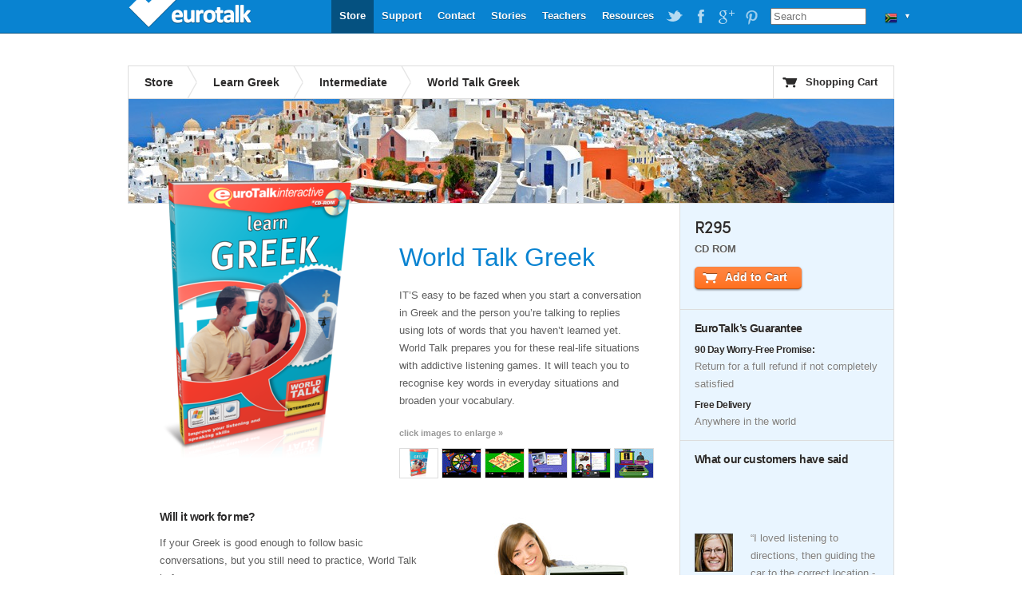

--- FILE ---
content_type: text/html; charset=UTF-8
request_url: https://www.eurotalk.com/za/store/learn/greek/worldtalk/cd
body_size: 5395
content:
<!DOCTYPE html>
<html lang="en" dir="ltr">
	<head>
		<meta charset="utf-8" />
		<title>World Talk Greek - Intermediate Language Games | EuroTalk</title>
		<meta name="description" content="Learn to speak intermediate Greek with fun, interactive listening activities on a PC or Mac. Dialect - Modern Greek." />
		<link rel="stylesheet" href="/css/global.css" type="text/css" media="screen" />
				<script src="//ajax.googleapis.com/ajax/libs/jquery/1.4.2/jquery.min.js"></script>
		<script src="/js/jquery.tools.min.js"></script>
		<script src="/js/jquery.galleriffic.min.js"></script>
		<script src="/js/jquery.scrollTo-min.js"></script>
		<script src="/js/global.js"></script>
		<!--[if IE 6]><script src="/js/DD_belatedPNG_0.0.8a-min.js"></script><script>DD_belatedPNG.fix('.trans, a.advance-link img');</script><![endif]-->
	</head>
	<body>
		<div id="wrapper" itemscope itemtype="http://data-vocabulary.org/Product">
			

<div id="header">
      <a id="logo" class="trans"  style='width: 160px;' href="https://eurotalk.com/za">EuroTalk</a>    
    
    <ul id="nav">
    	<li>
    		<ul id="lc">
    			<li id="lc_current">
    					<p class="trans" style="background-position: 12px -702px">&#9660;</p><ul><li><a class="trans" style="background-position: 8px -9px" href="/en/store/learn/greek/worldtalk/cd">UK - English</a></li>
<li><a class="trans" style="background-position: 8px -59px" href="/us/store/learn/greek/worldtalk/cd">US - English</a></li>
<li><a class="trans" style="background-position: 8px -209px" href="/sa/store/learn/greek/worldtalk/cd">América - Español</a></li>
<li><a class="trans" style="background-position: 8px -259px" href="/nl-be/store/learn/greek/worldtalk/cd">België - NL</a></li>
<li><a class="trans" style="background-position: 8px -259px" href="/fr-be/store/learn/greek/worldtalk/cd">Belgique - Français</a></li>
<li><a class="trans" style="background-position: 8px -159px" href="/de/store/learn/greek/worldtalk/cd">Deutschland - Deutsch</a></li>
<li><a class="trans" style="background-position: 8px -109px" href="/es/store/learn/greek/worldtalk/cd">España - Español</a></li>
<li><a class="trans" style="background-position: 8px -309px" href="/fr/store/learn/greek/worldtalk/cd">France - Français</a></li>
<li><a class="trans" style="background-position: 8px -459px" href="/it/store/learn/greek/worldtalk/cd">Italia - Italiano</a></li>
<li><a class="trans" style="background-position: 8px -359px" href="/nl/store/learn/greek/worldtalk/cd">Nederland - Nederlands</a></li>
<li><a class="trans" style="background-position: 8px -609px" href="/nz/store/learn/greek/worldtalk/cd">New Zealand - English</a></li>
<li><a class="trans" style="background-position: 8px -559px" href="/pt-br/store/learn/greek/worldtalk/cd">Português - Brazil</a></li>
<li><a class="trans" style="background-position: 8px -509px" href="/pt/store/learn/greek/worldtalk/cd">Português - Portugal</a></li>
<li><a class="trans" style="background-position: 8px -759px" href="/fi/store/learn/greek/worldtalk/cd">Suomi - suomi</a></li>
<li><a class="trans" style="background-position: 8px -709px" href="/za/store/learn/greek/worldtalk/cd">South Africa - English</a></li>
<li><a class="trans" style="background-position: 8px -809px" href="/de-ch/store/learn/greek/worldtalk/cd">die Schweiz - Deutsch</a></li>
<li><a class="trans" style="background-position: 8px -809px" href="/fr-ch/store/learn/greek/worldtalk/cd">Suisse - Français</a></li>
<li><a class="trans" style="background-position: 8px -659px" href="/sv/store/learn/greek/worldtalk/cd">Sverige - svenska</a></li>
<li><a class="trans" style="background-position: 8px -409px" href="/ae/store/learn/greek/worldtalk/cd">UAE - English</a></li>
</ul>    			</li>
    		</ul>
    	</li>
    	
    	
    	<li id="search"><form action="https://eurotalk.com/za/search"><input name="q" type="search" placeholder="Search" /></form></li>
			<li><a target="_blank" class="social pinterest trans" href="http://gb.pinterest.com/eurotalk/">EuroTalk on Pinterest</a></li>
			<li><a target="_blank" class="social googleplus trans" href="https://plus.google.com/103613566630091886514">EuroTalk on Google Plus</a></li>
			
			<li><a target="_blank" class="social facebook trans" href="http://facebook.com/utalk">EuroTalk on Facebook</a></li>
			<li><a target="_blank" class="social twitter trans" href="http://twitter.com/#!/utalk">EuroTalk on Twitter</a></li>
		        <li><a href="https://eurotalk.com/za/resources">Resources</a></li>
<li><a href="https://eurotalk.com/za/teachers">Teachers</a></li>
<li><a href="https://eurotalk.com/za/about">Stories</a></li>
<li><a href="https://eurotalk.com/za/contact">Contact</a></li>
<li><a href="https://eurotalk.com/za/support">Support</a></li>
<li><a class="current" href="https://eurotalk.com/za/store">Store</a></li>
    </ul>
</div>			<div id="content">
								<div id="subHeader">
										
					

						<ul>

							<li><a href="/za/store" >Store</a></li>
														<li><a href="/za/store/learn/greek" > 
							Learn Greek							</a></li>
							<li><a href="/za/store/learn/greek/list/intermediate" >Intermediate</a></li>
														<li class="current">World Talk Greek</li>
						</ul>
	
										
					<a id="cart" href="https://eurotalk.com/za/store/cart" class="trans">Shopping Cart</a>
						
			
							</div>
				
			

						<img src="/img/panoramas/015.jpg" class="panorama" width="960" height="130" alt="Learn Greek"/>
				
			
				<div id="description" itemprop="description">
										<div id="gallery">
						<div id="slideshow">
													</div>
						<div id="caption"></div>
					</div>
				    <span itemprop='availability' content='in_stock'></span><h2><span itemprop='name'>World Talk Greek</span></h2><p>IT’S easy to be fazed when you start a conversation in Greek and the person you’re talking to replies using lots of words that you haven’t learned yet. World Talk prepares you for these real-life situations with addictive listening games. It will teach you to recognise key words in everyday situations and broaden your vocabulary.</p>
				    <div id="thumbs">
				    	<p class="enlarge">click images to enlarge &raquo;</p>
				    	<ul class="thumbs">
				    		<li><a id="boxThumb" class="thumb" href="/img/sites/en/bx/AMW/CD/015_me.png"><img class="trans" src="/img/sites/en/bx/AMW/CD/015_lo.png" alt="World Talk Greek" /></a></li>
				    		<li>
<a class='thumb' href='/img/ss/AMW/cd/ss1_hi.png'><img itemprop='image' class='trans' src='/img/ss/AMW/cd/ss1_lo.jpg' alt='This is the main menu. Pick an activity - there are plenty to choose from.'/></a>
<div class='caption'><p>This is the main menu. Pick an activity - there are plenty to choose from.</p></div>
</li><li>
<a class='thumb' href='/img/ss/AMW/cd/ss2_hi.png'><img itemprop='image' class='trans' src='/img/ss/AMW/cd/ss2_lo.jpg' alt='Never be lost again! Practice listening for directions on a computer.'/></a>
<div class='caption'><p>Never be lost again! Practice listening for directions on a computer.</p></div>
</li><li>
<a class='thumb' href='/img/ss/AMW/cd/ss3_hi.png'><img itemprop='image' class='trans' src='/img/ss/AMW/cd/ss3_lo.jpg' alt='What&#039;s the right response? Learn to use words in context.'/></a>
<div class='caption'><p>What&#039;s the right response? Learn to use words in context.</p></div>
</li><li>
<a class='thumb' href='/img/ss/AMW/cd/ss4_hi.png'><img itemprop='image' class='trans' src='/img/ss/AMW/cd/ss4_lo.jpg' alt='It&#039;s over to you. Record your part of the dialogue!'/></a>
<div class='caption'><p>It&#039;s over to you. Record your part of the dialogue!</p></div>
</li><li>
<a class='thumb' href='/img/ss/AMW/cd/ss5_hi.png'><img itemprop='image' class='trans' src='/img/ss/AMW/cd/ss5_lo.jpg' alt='And now for the quiz! Take on a virtual opponent who gets better as you do.'/></a>
<div class='caption'><p>And now for the quiz! Take on a virtual opponent who gets better as you do.</p></div>
</li>				    	</ul>
				    </div>
				    <h3>Will it work for me?</h3><img class='fright' src='/img/ss/AMW/cd/girl.jpg' alt='user' />

<p>If your Greek is good enough to follow basic conversations, but you still need to practice, World Talk is for you.</p>

<p>Everything you’ll hear in the program is in Greek, but you don’t need to know every word before you start. Listen for key words that you already know, then pick up new words in the same way you would when talking to a native speaker.</p>
<h3>What will I learn?</h3>

<p>To keep on listening. When a word comes up that we don’t recognise, we often stop listening because we’re focusing on that one word and nothing else. This program lets you grasp the gist of what someone’s saying without getting hung up on the words you don’t understand.</p>

<p>You will develop your practical knowledge of Greek. There are 10 different games covering numbers, conversations, descriptions, sentence building, directions and dictation practice. These activities cover a wide range of subjects and give you important practical skills that you can use immediately.</p>
<div id="helpLanguages" class="noShow"><h3>World Talk help languages</h3><ul>
<li>Afrikaans</li>
<li>Albanian</li>
<li>Amharic</li>
<li>Arabic (Egyptian)</li>
<li>Assamese</li>
<li>Basque</li>
<li>Bengali</li>
<li>Bulgarian</li>
<li>Catalan</li>
<li>Chinese (Mandarin)</li>
<li>Croatian</li>
<li>Czech</li>
<li>Danish</li>
<li>Dutch</li>
<li>English </li>
<li>English (American)</li>
<li>Estonian</li>
<li>Finnish</li>
</ul>
<ul><li>French</li>
<li>German</li>
<li>Greek</li>
<li>Gujarati</li>
<li>Hebrew</li>
<li>Hindi</li>
<li>Hungarian</li>
<li>Icelandic</li>
<li>Indonesian</li>
<li>Irish</li>
<li>Italian</li>
<li>Japanese</li>
<li>Kannada</li>
<li>Korean</li>
<li>Latvian</li>
<li>Lithuanian</li>
<li>Malay</li>
<li>Malayalam</li>
</ul>
<ul><li>Maltese</li>
<li>Marathi</li>
<li>Nepali</li>
<li>Norwegian</li>
<li>Papiamento</li>
<li>Persian</li>
<li>Pidgin (Papua New Guinea)</li>
<li>Polish</li>
<li>Portuguese (Brazilian)</li>
<li>Portuguese (European)</li>
<li>Punjabi</li>
<li>Romanian</li>
<li>Russian</li>
<li>Savo</li>
<li>Serbian</li>
<li>Sindhi</li>
<li>Slovak</li>
<li>Slovenian</li>
</ul>
<ul><li>Spanish</li>
<li>Swahili</li>
<li>Swedish</li>
<li>Tagalog</li>
<li>Tamil</li>
<li>Telugu</li>
<li>Thai</li>
<li>Turkish</li>
<li>Urdu</li>
<li>Vietnamese</li>
<li>Welsh</li>
<li>Xhosa</li>
<li>Zulu</li>
</ul></div>
<h3>How does it work?</h3><img class='fleft' src='/img/ss/AMW/cd/computer.jpg' alt='user' />

<p>Play interactive language games and earn points for every game you play. High scorers can go on to win bronze, silver and gold awards, which you can print out as a record of achievement.</p>

<p>Speak and write in Greek. Record yourself and compare your pronunciation with a native speaker, then test your written Greek with four dictation exercises.</p>

<p>You’ll start to think in Greek! World Talk is an ‘immersive’ experience: in this program you will only hear Greek. You’ll learn to associate the language with memorable images – not just the equivalent words in your own language. This means you’ll start thinking in Greek, which will make you quicker at understanding and recalling words.</p>
				</div>
				<div id="sidebar-right">
				    <div class="panel first">
				    				    	<p class="cost" style="margin-left: -10px;">
				    		<meta itemprop='currency' content=ZAR /><span itemprop='price'>R295</span>				    	</p>
						<p class="type">CD ROM</p><p class="ships"></p>				    	<form id="addToCart" name="addToCart" action="https://eurotalk.com/za/store/cart" method="post">
				    		<input type="hidden" name="action" value="add" />
				    		<input type="hidden" name="rng" value="AMW" />
				    		<input type="hidden" name="typ" value="CD" />
				    		<input type="hidden" name="trg" value="015" />
				    		<input type="hidden" name="cnt" value="1" />
				    						    						    		<button name="submit" type="submit" id="submit" value="Add to Cart" class="uberbutton-large add-to-cart trans"><span class="trans">Add to Cart</span></button>

											    	</form>				    </div>
				    <div class="panel">
				    	<!--
				    	<ul class="share_widget">
							<li class="st_sharethis_vcount_custom"><span id="st_count_total">&nbsp;&nbsp;&nbsp;</span></li>
			    			<li class="st_sharethis_custom"><a href="#">Share</a></li>
							<li class="st_facebook_custom"><a href="#">Facebook</a></li>
							<li class="st_twitter_custom"><a href="#">Twitter</a></li>
							<li class="st_email_custom"><a href="#">Email</a></li>
						</ul>
						-->
				    	<span id="sidebar-right-textblocks"><h3>EuroTalk&#8217;s Guarantee</h3>

<h4>90 Day Worry-Free Promise:</h4>

<p>Return for a full refund if not completely satisfied</p>
<h4>Free Delivery</h4>

<p>Anywhere in the world</p>
</span>				    </div>
				    				    <div class="panel ">



				    	<h3>What our customers have said</h3>
				    	<br/><span id="product-likes"><span  class='st_twitter_hcount' displayText='Tweet'></span><span  class='st_facebook_hcount' displayText='Facebook'></span>&nbsp;<span  class='st_plusone_hcount' displayText='Google+'></span></span><br/><br/>
				    	 <blockquote class='quote' style='background: url(/img/authors/janecoles.jpg) no-repeat 0 5px;'> &#8220;I loved listening to directions, then guiding the car to the correct location - not just fun, but also very practical skills to learn.&#8221;</blockquote>
<p class='author'>Jane Coles, UK
</p>
<blockquote class='quote' style='background: url(/img/authors/francoisperrault.jpg) no-repeat 0 5px;'> &#8220;Unbelievably easy to use course, and a lovely company to deal with.&#8221;</blockquote>
<p class='author'>François Perrault, France</p>
<blockquote class='quote' style='background: url(/img/authors/ashcombe.jpg) no-repeat 0 5px;'> &#8220;Hugely popular amongst our students. These are first class language learning resources.&#8221;</blockquote>
<p class='author'>Helen Myers, Head of Languages, The Ashcombe School</p>
               							    </div>
				    
				    <div class="panel"><span id="sidebar-right-textblocks"><h3>Dialect</h3>
<p>Modern Greek</p></span>
</div>				    <div class="panel requirements">
				    	<span id="sidebar-right-textblocks">
							<h3>System Requirements</h3>
					    	<img class="trans" src="/img/oslogos/CD.png" alt="Windows, Mac Universal" />
					    	<ul>
					    		<li>Windows 2000 or later</li>
<li>Mac OS X 10.3.9 or above</li>
<li>CD ROM Drive (+ computer microphone)</li>
					    	</ul>
				       </span>
					</div>
					
				    				    <div class="panel requirements last">
						<span id="sidebar-right-textblocks">
															<h3>CD ROM</h3>
								
					    	<img class="trans" src="/img/formats/CD.png" alt="CD ROM" /> 
											
					    	<p><p>Play this disc on any computer with a CD drive - if you can play a CD on your computer, or you see a logo on the slot where you put in the disc that looks like the one above, then you’ll be able to use this disc.</p>
</p>
						</span>
						
				    </div>
				    				</div>
				<div id="bundleTip" class="tip">
									</div>
			</div>
			<script type="text/javascript">var switchTo5x=true;</script>
			<script type="text/javascript" src="//w.sharethis.com/button/buttons.js"></script>
			<script type="text/javascript">
				stLight.options({
					publisher:'9b846779-900b-44ad-aaf3-b40eb9e19e76',
					doNotHash: true,
					tracking:'google'
				});
				
				//stButtons.getCount(document.URL,"email",document.getElementById('st_count_total'));
			</script>
									 <div id="footer" style="text-align: center">
				<a href='https://eurotalk.com/za/'>&copy; EuroTalk Ltd 2026</a> | <a href='https://eurotalk.com/za/faqs#Terms_and_Conditions'>Terms & Conditions</a> | <a href='https://eurotalk.com/za/contact'>Contact</a> | <a href='https://eurotalk.com/za/faqs#FAQs'></a>
														
								 <a style="display: none;" href="http://www.jrank.org/">Search</a>
			 </div>
			
			

			
			<script type="text/javascript">
  var _gaq = _gaq || [];
  _gaq.push(['_setAccount', 'UA-3398233-1']);
  _gaq.push(['_trackPageview']);

  (function() {
    var ga = document.createElement('script'); ga.type = 'text/javascript'; ga.async = true;
    ga.src = ('https:' == document.location.protocol ? 'https://ssl' : 'http://www') + '.google-analytics.com/ga.js';
    var s = document.getElementsByTagName('script')[0]; s.parentNode.insertBefore(ga, s);
  })();
</script>		</div>
	</body>
</html>


--- FILE ---
content_type: application/x-javascript; charset=utf-8
request_url: https://www.eurotalk.com/js/jquery.galleriffic.min.js
body_size: 3244
content:
// (c) 2008 Trent Foley
;(function($){document.write("<style type='text/css'>.noscript{display:none}</style>");var ver='galleriffic-1.0';var galleryOffset=0;var galleries=[];var allImages=[];var historyCurrentHash;var historyBackStack;var historyForwardStack;var isFirst=false;var dontCheck=false;var isInitialized=false;function getHashFromString(hash){if(!hash)return-1;hash=hash.replace(/^.*#/,'');if(isNaN(hash))return-1;return(+hash);}
function getHash(){var hash=location.hash;return getHashFromString(hash);}
function registerGallery(gallery){galleries.push(gallery);galleryOffset+=gallery.data.length;}
function getGallery(hash){for(i=0;i<galleries.length;i++){var gallery=galleries[i];if(hash<(gallery.data.length+gallery.offset))
return gallery;}
return 0;}
function getIndex(gallery,hash){return hash-gallery.offset;}
function clickHandler(e,gallery,link){gallery.pause();if(!gallery.settings.enableHistory){var hash=getHashFromString(link.href);if(hash>=0){var index=getIndex(gallery,hash);if(index>=0)
gallery.goto(index);}
e.preventDefault();}}
function historyCallback(){var hash=getHash();if(hash<0)return;var gallery=getGallery(hash);if(!gallery)return;var index=hash-gallery.offset;gallery.goto(index);}
function historyInit(){if(isInitialized)return;isInitialized=true;var current_hash=location.hash;historyCurrentHash=current_hash;if($.browser.msie){if(historyCurrentHash==''){historyCurrentHash='#';}}else if($.browser.safari){historyBackStack=[];historyBackStack.length=history.length;historyForwardStack=[];isFirst=true;}
setInterval(function(){historyCheck();},100);}
function historyAddHistory(hash){historyBackStack.push(hash);historyForwardStack.length=0;isFirst=true;}
function historyCheck(){if($.browser.safari){if(!dontCheck){var historyDelta=history.length-historyBackStack.length;if(historyDelta){isFirst=false;if(historyDelta<0){for(var i=0;i<Math.abs(historyDelta);i++)historyForwardStack.unshift(historyBackStack.pop());}else{for(var i=0;i<historyDelta;i++)historyBackStack.push(historyForwardStack.shift());}
var cachedHash=historyBackStack[historyBackStack.length-1];if(cachedHash!=undefined){historyCurrentHash=location.hash;historyCallback();}}else if(historyBackStack[historyBackStack.length-1]==undefined&&!isFirst){historyCallback();isFirst=true;}}}else{var current_hash=location.hash;if(current_hash!=historyCurrentHash){historyCurrentHash=current_hash;historyCallback();}}}
var defaults={delay:3000,numThumbs:20,preloadAhead:40,enableTopPager:false,enableBottomPager:true,imageContainerSel:'',captionContainerSel:'',controlsContainerSel:'',loadingContainerSel:'',renderSSControls:true,renderNavControls:true,playLinkText:'Play',pauseLinkText:'Pause',prevLinkText:'Previous',nextLinkText:'Next',nextPageLinkText:'Next &rsaquo;',prevPageLinkText:'&lsaquo; Prev',enableHistory:false,autoStart:false,onChange:undefined,onTransitionOut:undefined,onTransitionIn:undefined,onPageTransitionOut:undefined,onPageTransitionIn:undefined};$.fn.galleriffic=function(thumbsContainerSel,settings){$.extend(this,{ver:function(){return ver;},initializeThumbs:function(){this.data=[];var gallery=this;this.$thumbsContainer.find('ul.thumbs > li').each(function(i){var $li=$(this);var $aThumb=$li.find('a.thumb');var hash=gallery.offset+i;gallery.data.push({title:$aThumb.attr('title'),slideUrl:$aThumb.attr('href'),caption:$li.find('.caption').remove(),hash:hash});$aThumb.attr('rel','history');$aThumb.attr('href','#'+hash);$aThumb.click(function(e){clickHandler(e,gallery,this);});});return this;},isPreloadComplete:false,preloadInit:function(){if(this.settings.preloadAhead==0)return this;this.preloadStartIndex=this.currentIndex;var nextIndex=this.getNextIndex(this.preloadStartIndex);return this.preloadRecursive(this.preloadStartIndex,nextIndex);},preloadRelocate:function(index){this.preloadStartIndex=index;return this;},preloadRecursive:function(startIndex,currentIndex){if(startIndex!=this.preloadStartIndex){var nextIndex=this.getNextIndex(this.preloadStartIndex);return this.preloadRecursive(this.preloadStartIndex,nextIndex);}
var gallery=this;var preloadCount=currentIndex-startIndex;if(preloadCount<0)
preloadCount=this.data.length-1-startIndex+currentIndex;if(this.settings.preloadAhead>=0&&preloadCount>this.settings.preloadAhead){setTimeout(function(){gallery.preloadRecursive(startIndex,currentIndex);},500);return this;}
var imageData=this.data[currentIndex];if(!imageData)
return this;if(imageData.image)
return this.preloadNext(startIndex,currentIndex);var image=new Image();image.onload=function(){imageData.image=this;gallery.preloadNext(startIndex,currentIndex);};image.alt=imageData.title;image.src=imageData.slideUrl;return this;},preloadNext:function(startIndex,currentIndex){var nextIndex=this.getNextIndex(currentIndex);if(nextIndex==startIndex){this.isPreloadComplete=true;}else{var gallery=this;setTimeout(function(){gallery.preloadRecursive(startIndex,nextIndex);},100);}
return this;},getNextIndex:function(index){var nextIndex=index+1;if(nextIndex>=this.data.length)
nextIndex=0;return nextIndex;},getPrevIndex:function(index){var prevIndex=index-1;if(prevIndex<0)
prevIndex=this.data.length-1;return prevIndex;},pause:function(){if(this.interval)
this.toggleSlideshow();return this;},play:function(){if(!this.interval)
this.toggleSlideshow();return this;},toggleSlideshow:function(){if(this.interval){clearInterval(this.interval);this.interval=0;if(this.$controlsContainer){this.$controlsContainer.find('div.ss-controls a').removeClass().addClass('play').attr('title',this.settings.playLinkText).attr('href','#play').html(this.settings.playLinkText);}}else{this.ssAdvance();var gallery=this;this.interval=setInterval(function(){gallery.ssAdvance();},this.settings.delay);if(this.$controlsContainer){this.$controlsContainer.find('div.ss-controls a').removeClass().addClass('pause').attr('title',this.settings.pauseLinkText).attr('href','#pause').html(this.settings.pauseLinkText);}}
return this;},ssAdvance:function(){var nextIndex=this.getNextIndex(this.currentIndex);var nextHash=this.data[nextIndex].hash;if(this.settings.enableHistory)
location.href='#'+nextHash;else
this.goto(nextIndex);return this;},goto:function(index){if(index<0)index=0;else if(index>=this.data.length)index=this.data.length-1;if(this.settings.onChange)
this.settings.onChange(this.currentIndex,index);this.currentIndex=index;this.preloadRelocate(index);return this.refresh();},refresh:function(){var imageData=this.data[this.currentIndex];if(!imageData)
return this;var isTransitioning=true;var gallery=this;var transitionOutCallback=function(){isTransitioning=false;if(gallery.$controlsContainer){gallery.$controlsContainer.find('div.nav-controls a.prev').attr('href','#'+gallery.data[gallery.getPrevIndex(gallery.currentIndex)].hash).end().find('div.nav-controls a.next').attr('href','#'+gallery.data[gallery.getNextIndex(gallery.currentIndex)].hash);}
var imageData=gallery.data[gallery.currentIndex];if(gallery.$captionContainer){gallery.$captionContainer.empty().append(imageData.caption);}
if(imageData.image){gallery.buildImage(imageData.image);}else{if(gallery.$loadingContainer){gallery.$loadingContainer.show();}}}
if(this.settings.onTransitionOut){this.settings.onTransitionOut(transitionOutCallback);}else{this.$transitionContainers.hide();transitionOutCallback();}
if(!imageData.image){var image=new Image();image.onload=function(){imageData.image=this;if(!isTransitioning){gallery.buildImage(imageData.image);}};image.alt=imageData.title;image.src=imageData.slideUrl;}
this.relocatePreload=true;return this.syncThumbs();},buildImage:function(image){if(this.$imageContainer){this.$imageContainer.empty();var gallery=this;var nextIndex=this.getNextIndex(this.currentIndex);if(this.$loadingContainer){this.$loadingContainer.hide();}
this.$imageContainer.append('<span class="image-wrapper"><a class="advance-link" rel="history" href="#'+this.data[nextIndex].hash+'" title="'+image.alt+'"></a></span>').find('a').append(image).click(function(e){clickHandler(e,gallery,this);});}
if(this.settings.onTransitionIn)
this.settings.onTransitionIn();else
this.$transitionContainers.show();return this;},syncThumbs:function(){if(this.$thumbsContainer){var page=Math.floor(this.currentIndex/this.settings.numThumbs);if(page!=this.currentPage){this.currentPage=page;this.updateThumbs();}
var $thumbs=this.$thumbsContainer.find('ul.thumbs').children();$thumbs.filter('.selected').removeClass('selected');$thumbs.eq(this.currentIndex).addClass('selected');}
return this;},updateThumbs:function(){var gallery=this;var transitionOutCallback=function(){gallery.rebuildThumbs();if(gallery.settings.onPageTransitionIn)
gallery.settings.onPageTransitionIn();else
gallery.$thumbsContainer.show();};if(this.settings.onPageTransitionOut){this.settings.onPageTransitionOut(transitionOutCallback);}else{this.$thumbsContainer.hide();transitionOutCallback();}
return this;},rebuildThumbs:function(){if(this.currentPage<0)
this.currentPage=0;var needsPagination=this.data.length>this.settings.numThumbs;var $topPager=this.$thumbsContainer.find('div.top');if($topPager.length==0)
$topPager=this.$thumbsContainer.prepend('<div class="top pagination"></div>').find('div.top');if(needsPagination&&this.settings.enableTopPager){$topPager.empty();this.buildPager($topPager);}
if(needsPagination&&this.settings.enableBottomPager){var $bottomPager=this.$thumbsContainer.find('div.bottom');if($bottomPager.length==0)
$bottomPager=this.$thumbsContainer.append('<div class="bottom pagination"></div>').find('div.bottom');else
$bottomPager.empty();this.buildPager($bottomPager);}
var startIndex=this.currentPage*this.settings.numThumbs;var stopIndex=startIndex+this.settings.numThumbs-1;if(stopIndex>=this.data.length)
stopIndex=this.data.length-1;var $thumbsUl=this.$thumbsContainer.find('ul.thumbs');$thumbsUl.find('li').each(function(i){var $li=$(this);if(i>=startIndex&&i<=stopIndex){$li.show();}else{$li.hide();}});$thumbsUl.removeClass('noscript');return this;},buildPager:function(pager){var gallery=this;var startIndex=this.currentPage*this.settings.numThumbs;if(this.currentPage>0){var prevPage=startIndex-this.settings.numThumbs;pager.append('<a rel="history" href="#'+this.data[prevPage].hash+'" title="'+this.settings.prevPageLinkText+'">'+this.settings.prevPageLinkText+'</a>');}
for(i=this.currentPage-3;i<=this.currentPage+3;i++){var pageNum=i+1;if(i==this.currentPage)
pager.append('<span class="current">'+pageNum+'</span>');else if(i>=0&&i<this.numPages){var imageIndex=i*this.settings.numThumbs;pager.append('<a rel="history" href="#'+this.data[imageIndex].hash+'" title="'+pageNum+'">'+pageNum+'</a>');}}
var nextPage=startIndex+this.settings.numThumbs;if(nextPage<this.data.length){pager.append('<a rel="history" href="#'+this.data[nextPage].hash+'" title="'+this.settings.nextPageLinkText+'">'+this.settings.nextPageLinkText+'</a>');}
pager.find('a').click(function(e){clickHandler(e,gallery,this);});return this;}});this.settings=$.extend({},defaults,settings);if(this.interval)
clearInterval(this.interval);this.interval=0;if(this.settings.imageContainerSel)this.$imageContainer=$(this.settings.imageContainerSel);if(this.settings.captionContainerSel)this.$captionContainer=$(this.settings.captionContainerSel);if(this.settings.loadingContainerSel)this.$loadingContainer=$(this.settings.loadingContainerSel);this.$transitionContainers=$([]);if(this.$imageContainer)
this.$transitionContainers=this.$transitionContainers.add(this.$imageContainer);if(this.$captionContainer)
this.$transitionContainers=this.$transitionContainers.add(this.$captionContainer);this.offset=galleryOffset;this.$thumbsContainer=$(thumbsContainerSel);this.initializeThumbs();registerGallery(this);this.numPages=Math.ceil(this.data.length/this.settings.numThumbs);this.currentPage=-1;this.currentIndex=0;var gallery=this;if(this.$loadingContainer)
this.$loadingContainer.hide();if(this.settings.controlsContainerSel){this.$controlsContainer=$(this.settings.controlsContainerSel).empty();if(this.settings.renderSSControls){if(this.settings.autoStart){this.$controlsContainer.append('<div class="ss-controls"><a href="#pause" class="pause" title="'+this.settings.pauseLinkText+'">'+this.settings.pauseLinkText+'</a></div>');}else{this.$controlsContainer.append('<div class="ss-controls"><a href="#play" class="play" title="'+this.settings.playLinkText+'">'+this.settings.playLinkText+'</a></div>');}
this.$controlsContainer.find('div.ss-controls a').click(function(e){gallery.toggleSlideshow();e.preventDefault();return false;});}
if(this.settings.renderNavControls){var $navControls=this.$controlsContainer.append('<div class="nav-controls"><a class="prev" rel="history" title="'+this.settings.prevLinkText+'">'+this.settings.prevLinkText+'</a><a class="next" rel="history" title="'+this.settings.nextLinkText+'">'+this.settings.nextLinkText+'</a></div>').find('div.nav-controls a').click(function(e){clickHandler(e,gallery,this);});}}
historyInit();var hash=getHash();var hashGallery=(hash>=0)?getGallery(hash):0;var gotoIndex=(hashGallery&&this==hashGallery)?(hash-this.offset):0;this.goto(gotoIndex);if(this.settings.autoStart){setTimeout(function(){gallery.play();},this.settings.delay);}
setTimeout(function(){gallery.preloadInit();},1000);return this;};})(jQuery);